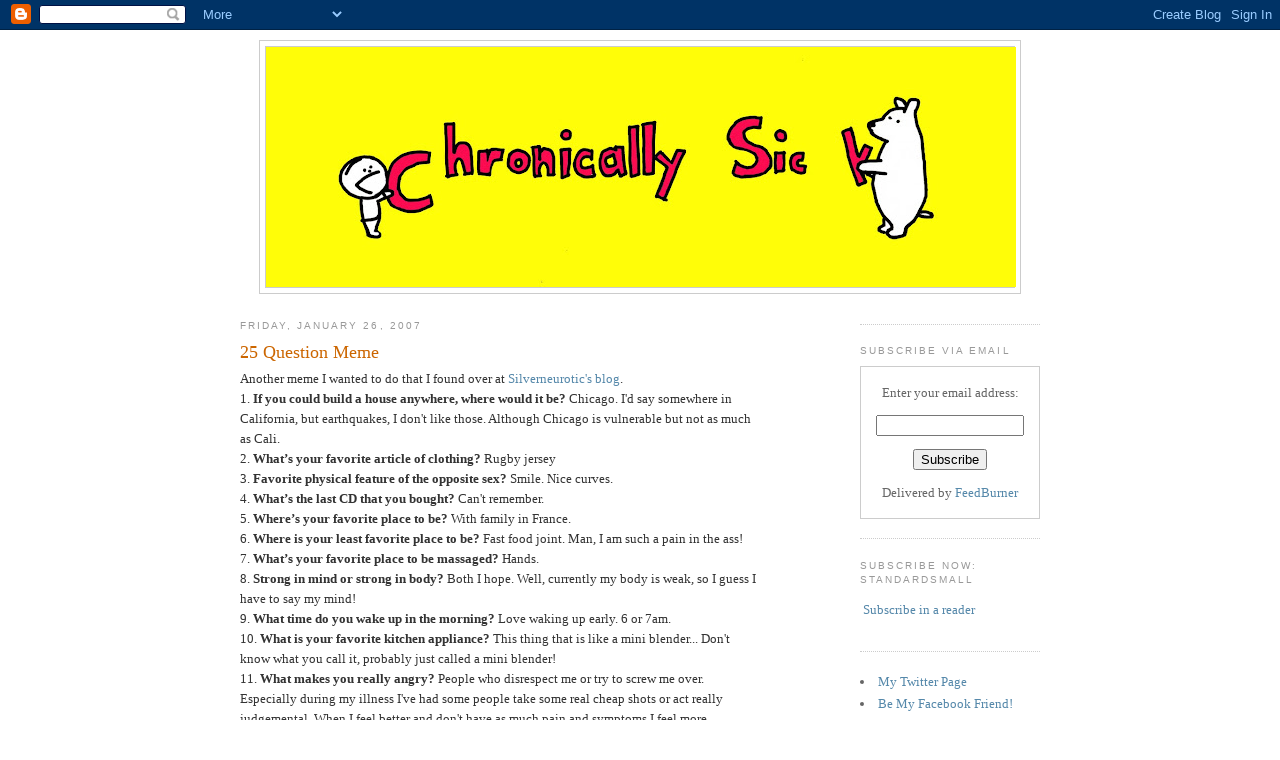

--- FILE ---
content_type: text/html; charset=UTF-8
request_url: https://chronicallysickbutstillthinking.blogspot.com/2007/01/25-question-meme.html
body_size: 15548
content:
<!DOCTYPE html>
<html dir='ltr' xmlns='http://www.w3.org/1999/xhtml' xmlns:b='http://www.google.com/2005/gml/b' xmlns:data='http://www.google.com/2005/gml/data' xmlns:expr='http://www.google.com/2005/gml/expr'>
<head>
<link href='https://www.blogger.com/static/v1/widgets/2944754296-widget_css_bundle.css' rel='stylesheet' type='text/css'/>
<meta content='text/html; charset=UTF-8' http-equiv='Content-Type'/>
<meta content='blogger' name='generator'/>
<link href='https://chronicallysickbutstillthinking.blogspot.com/favicon.ico' rel='icon' type='image/x-icon'/>
<link href='http://chronicallysickbutstillthinking.blogspot.com/2007/01/25-question-meme.html' rel='canonical'/>
<link rel="alternate" type="application/atom+xml" title="CHRONICALLY SICK, BUT STILL THINKING I THINK - Atom" href="https://chronicallysickbutstillthinking.blogspot.com/feeds/posts/default" />
<link rel="alternate" type="application/rss+xml" title="CHRONICALLY SICK, BUT STILL THINKING I THINK - RSS" href="https://chronicallysickbutstillthinking.blogspot.com/feeds/posts/default?alt=rss" />
<link rel="service.post" type="application/atom+xml" title="CHRONICALLY SICK, BUT STILL THINKING I THINK - Atom" href="https://www.blogger.com/feeds/31906869/posts/default" />

<link rel="alternate" type="application/atom+xml" title="CHRONICALLY SICK, BUT STILL THINKING I THINK - Atom" href="https://chronicallysickbutstillthinking.blogspot.com/feeds/7378693201685485969/comments/default" />
<!--Can't find substitution for tag [blog.ieCssRetrofitLinks]-->
<meta content='http://chronicallysickbutstillthinking.blogspot.com/2007/01/25-question-meme.html' property='og:url'/>
<meta content='25 Question Meme' property='og:title'/>
<meta content='Another meme I wanted to do that I found over at Silverneurotic&#39;s blog . 1. If you could build a house anywhere, where would it be?  Chicago...' property='og:description'/>
<title>CHRONICALLY SICK, BUT STILL THINKING I THINK: 25 Question Meme</title>
<style id='page-skin-1' type='text/css'><!--
/*
-----------------------------------------------
Blogger Template Style
Name:     Minima
Designer: Douglas Bowman
URL:      www.stopdesign.com
Date:     26 Feb 2004
Updated by: Blogger Team
----------------------------------------------- */
/* Variable definitions
====================
<Variable name="bgcolor" description="Page Background Color"
type="color" default="#fff">
<Variable name="textcolor" description="Text Color"
type="color" default="#333">
<Variable name="linkcolor" description="Link Color"
type="color" default="#58a">
<Variable name="pagetitlecolor" description="Blog Title Color"
type="color" default="#666">
<Variable name="descriptioncolor" description="Blog Description Color"
type="color" default="#999">
<Variable name="titlecolor" description="Post Title Color"
type="color" default="#c60">
<Variable name="bordercolor" description="Border Color"
type="color" default="#ccc">
<Variable name="sidebarcolor" description="Sidebar Title Color"
type="color" default="#999">
<Variable name="sidebartextcolor" description="Sidebar Text Color"
type="color" default="#666">
<Variable name="visitedlinkcolor" description="Visited Link Color"
type="color" default="#999">
<Variable name="bodyfont" description="Text Font"
type="font" default="normal normal 100% Georgia, Serif">
<Variable name="headerfont" description="Sidebar Title Font"
type="font"
default="normal normal 78% 'Trebuchet MS',Trebuchet,Arial,Verdana,Sans-serif">
<Variable name="pagetitlefont" description="Blog Title Font"
type="font"
default="normal normal 200% Georgia, Serif">
<Variable name="descriptionfont" description="Blog Description Font"
type="font"
default="normal normal 78% 'Trebuchet MS', Trebuchet, Arial, Verdana, Sans-serif">
<Variable name="postfooterfont" description="Post Footer Font"
type="font"
default="normal normal 78% 'Trebuchet MS', Trebuchet, Arial, Verdana, Sans-serif">
<Variable name="startSide" description="Side where text starts in blog language"
type="automatic" default="left">
<Variable name="endSide" description="Side where text ends in blog language"
type="automatic" default="right">
*/
/* Use this with templates/template-twocol.html */
body {
background:#ffffff;
margin:0;
color:#333333;
font:x-small Georgia Serif;
font-size/* */:/**/small;
font-size: /**/small;
text-align: center;
}
a:link {
color:#5588aa;
text-decoration:none;
}
a:visited {
color:#999999;
text-decoration:none;
}
a:hover {
color:#cc6600;
text-decoration:underline;
}
a img {
border-width:0;
}
/* Header
-----------------------------------------------
*/
#header-wrapper {
width:760px;
margin:0 auto 10px;
border:1px solid #cccccc;
}
#header-inner {
background-position: center;
margin-left: auto;
margin-right: auto;
}
#header {
margin: 5px;
border: 1px solid #cccccc;
text-align: center;
color:#666666;
}
#header h1 {
margin:5px 5px 0;
padding:15px 20px .25em;
line-height:1.2em;
text-transform:uppercase;
letter-spacing:.2em;
font: normal normal 200% Georgia, Serif;
}
#header a {
color:#666666;
text-decoration:none;
}
#header a:hover {
color:#666666;
}
#header .description {
margin:0 5px 5px;
padding:0 20px 15px;
max-width:700px;
text-transform:uppercase;
letter-spacing:.2em;
line-height: 1.4em;
font: normal normal 78% 'Trebuchet MS', Trebuchet, Arial, Verdana, Sans-serif;
color: #999999;
}
#header img {
margin-left: auto;
margin-right: auto;
}
/* Outer-Wrapper
----------------------------------------------- */
#outer-wrapper {
width: 800px;
margin:0 auto;
padding:10px;
text-align:left;
font: normal normal 100% Georgia, Serif;
}
#main-wrapper {
width: 520px;
float: left;
word-wrap: break-word; /* fix for long text breaking sidebar float in IE */
overflow: hidden;     /* fix for long non-text content breaking IE sidebar float */
}
#sidebar-wrapper {
width: 180px;
float: right;
word-wrap: break-word; /* fix for long text breaking sidebar float in IE */
overflow: hidden;      /* fix for long non-text content breaking IE sidebar float */
}
/* Headings
----------------------------------------------- */
h2 {
margin:1.5em 0 .75em;
font:normal normal 78% 'Trebuchet MS',Trebuchet,Arial,Verdana,Sans-serif;
line-height: 1.4em;
text-transform:uppercase;
letter-spacing:.2em;
color:#999999;
}
/* Posts
-----------------------------------------------
*/
h2.date-header {
margin:1.5em 0 .5em;
}
.post {
margin:.5em 0 1.5em;
border-bottom:1px dotted #cccccc;
padding-bottom:1.5em;
}
.post h3 {
margin:.25em 0 0;
padding:0 0 4px;
font-size:140%;
font-weight:normal;
line-height:1.4em;
color:#cc6600;
}
.post h3 a, .post h3 a:visited, .post h3 strong {
display:block;
text-decoration:none;
color:#cc6600;
font-weight:normal;
}
.post h3 strong, .post h3 a:hover {
color:#333333;
}
.post-body {
margin:0 0 .75em;
line-height:1.6em;
}
.post-body blockquote {
line-height:1.3em;
}
.post-footer {
margin: .75em 0;
color:#999999;
text-transform:uppercase;
letter-spacing:.1em;
font: normal normal 78% 'Trebuchet MS', Trebuchet, Arial, Verdana, Sans-serif;
line-height: 1.4em;
}
.comment-link {
margin-left:.6em;
}
.post img {
padding:4px;
border:1px solid #cccccc;
}
.post blockquote {
margin:1em 20px;
}
.post blockquote p {
margin:.75em 0;
}
/* Comments
----------------------------------------------- */
#comments h4 {
margin:1em 0;
font-weight: bold;
line-height: 1.4em;
text-transform:uppercase;
letter-spacing:.2em;
color: #999999;
}
#comments-block {
margin:1em 0 1.5em;
line-height:1.6em;
}
#comments-block .comment-author {
margin:.5em 0;
}
#comments-block .comment-body {
margin:.25em 0 0;
}
#comments-block .comment-footer {
margin:-.25em 0 2em;
line-height: 1.4em;
text-transform:uppercase;
letter-spacing:.1em;
}
#comments-block .comment-body p {
margin:0 0 .75em;
}
.deleted-comment {
font-style:italic;
color:gray;
}
#blog-pager-newer-link {
float: left;
}
#blog-pager-older-link {
float: right;
}
#blog-pager {
text-align: center;
}
.feed-links {
clear: both;
line-height: 2.5em;
}
/* Sidebar Content
----------------------------------------------- */
.sidebar {
color: #666666;
line-height: 1.5em;
}
.sidebar ul {
list-style:none;
margin:0 0 0;
padding:0 0 0;
}
.sidebar li {
margin:0;
padding-top:0;
padding-right:0;
padding-bottom:.25em;
padding-left:15px;
text-indent:-15px;
line-height:1.5em;
}
.sidebar .widget, .main .widget {
border-bottom:1px dotted #cccccc;
margin:0 0 1.5em;
padding:0 0 1.5em;
}
.main .Blog {
border-bottom-width: 0;
}
/* Profile
----------------------------------------------- */
.profile-img {
float: left;
margin-top: 0;
margin-right: 5px;
margin-bottom: 5px;
margin-left: 0;
padding: 4px;
border: 1px solid #cccccc;
}
.profile-data {
margin:0;
text-transform:uppercase;
letter-spacing:.1em;
font: normal normal 78% 'Trebuchet MS', Trebuchet, Arial, Verdana, Sans-serif;
color: #999999;
font-weight: bold;
line-height: 1.6em;
}
.profile-datablock {
margin:.5em 0 .5em;
}
.profile-textblock {
margin: 0.5em 0;
line-height: 1.6em;
}
.profile-link {
font: normal normal 78% 'Trebuchet MS', Trebuchet, Arial, Verdana, Sans-serif;
text-transform: uppercase;
letter-spacing: .1em;
}
/* Footer
----------------------------------------------- */
#footer {
width:660px;
clear:both;
margin:0 auto;
padding-top:15px;
line-height: 1.6em;
text-transform:uppercase;
letter-spacing:.1em;
text-align: center;
}

--></style>
<link href='https://www.blogger.com/dyn-css/authorization.css?targetBlogID=31906869&amp;zx=c35d5c6c-e4e0-43ed-99ac-a999ab38c484' media='none' onload='if(media!=&#39;all&#39;)media=&#39;all&#39;' rel='stylesheet'/><noscript><link href='https://www.blogger.com/dyn-css/authorization.css?targetBlogID=31906869&amp;zx=c35d5c6c-e4e0-43ed-99ac-a999ab38c484' rel='stylesheet'/></noscript>
<meta name='google-adsense-platform-account' content='ca-host-pub-1556223355139109'/>
<meta name='google-adsense-platform-domain' content='blogspot.com'/>

</head>
<body>
<div class='navbar section' id='navbar'><div class='widget Navbar' data-version='1' id='Navbar1'><script type="text/javascript">
    function setAttributeOnload(object, attribute, val) {
      if(window.addEventListener) {
        window.addEventListener('load',
          function(){ object[attribute] = val; }, false);
      } else {
        window.attachEvent('onload', function(){ object[attribute] = val; });
      }
    }
  </script>
<div id="navbar-iframe-container"></div>
<script type="text/javascript" src="https://apis.google.com/js/platform.js"></script>
<script type="text/javascript">
      gapi.load("gapi.iframes:gapi.iframes.style.bubble", function() {
        if (gapi.iframes && gapi.iframes.getContext) {
          gapi.iframes.getContext().openChild({
              url: 'https://www.blogger.com/navbar/31906869?po\x3d7378693201685485969\x26origin\x3dhttps://chronicallysickbutstillthinking.blogspot.com',
              where: document.getElementById("navbar-iframe-container"),
              id: "navbar-iframe"
          });
        }
      });
    </script><script type="text/javascript">
(function() {
var script = document.createElement('script');
script.type = 'text/javascript';
script.src = '//pagead2.googlesyndication.com/pagead/js/google_top_exp.js';
var head = document.getElementsByTagName('head')[0];
if (head) {
head.appendChild(script);
}})();
</script>
</div></div>
<div id='outer-wrapper'><div id='wrap2'>
<!-- skip links for text browsers -->
<span id='skiplinks' style='display:none;'>
<a href='#main'>skip to main </a> |
      <a href='#sidebar'>skip to sidebar</a>
</span>
<div id='header-wrapper'>
<div class='header section' id='header'><div class='widget Header' data-version='1' id='Header1'>
<div id='header-inner'>
<a href='https://chronicallysickbutstillthinking.blogspot.com/' style='display: block'>
<img alt='CHRONICALLY SICK, BUT STILL THINKING I THINK' height='240px; ' id='Header1_headerimg' src='https://blogger.googleusercontent.com/img/b/R29vZ2xl/AVvXsEiL-8mYmui0v_BKrHA7WzhQTmP3rTI5wOeNJq_p_rpIBYDtqfio8kBB9Q71MCO1v4REbeHDcOF6jNt0fuGDsvb1moH6ph9bql2eoD4ClPyqvtV2en-gmXVl1CJjpl507rE7PrknBw/s750/chronically3.jpg' style='display: block' width='750px; '/>
</a>
</div>
</div></div>
</div>
<div id='content-wrapper'>
<div id='crosscol-wrapper' style='text-align:center'>
<div class='crosscol no-items section' id='crosscol'></div>
</div>
<div id='main-wrapper'>
<div class='main section' id='main'><div class='widget Blog' data-version='1' id='Blog1'>
<div class='blog-posts hfeed'>

          <div class="date-outer">
        
<h2 class='date-header'><span>Friday, January 26, 2007</span></h2>

          <div class="date-posts">
        
<div class='post-outer'>
<div class='post hentry uncustomized-post-template' itemprop='blogPost' itemscope='itemscope' itemtype='http://schema.org/BlogPosting'>
<meta content='31906869' itemprop='blogId'/>
<meta content='7378693201685485969' itemprop='postId'/>
<a name='7378693201685485969'></a>
<h3 class='post-title entry-title' itemprop='name'>
25 Question Meme
</h3>
<div class='post-header'>
<div class='post-header-line-1'></div>
</div>
<div class='post-body entry-content' id='post-body-7378693201685485969' itemprop='description articleBody'>
Another meme I wanted to do that I found over at <a href="http://silverneurotic.wordpress.com/">Silverneurotic's blog</a>.<br />1. <strong>If you could build a house anywhere, where would it be?</strong> Chicago. I'd say somewhere in California, but earthquakes, I don't like those. Although Chicago is vulnerable but not as much as Cali.<br />2. <strong>What&#8217;s your favorite article of clothing?</strong> Rugby jersey<br />3. <strong>Favorite physical feature of the opposite sex?</strong> Smile. Nice curves.<br />4. <strong>What&#8217;s the last CD that you bought?</strong> Can't remember.<em></em><br />5. <strong>Where&#8217;s your favorite place to be?</strong> With family in France.<br />6. <strong>Where is your least favorite place to be?</strong> Fast food joint. Man, I am such a pain in the ass!<br />7. <strong>What&#8217;s your favorite place to be massaged?</strong> Hands.<br />8. <strong>Strong in mind or strong in body? </strong>Both I hope. Well, currently my body is weak, so I guess I have to say my mind!<br />9. <strong>What time do you wake up in the morning? </strong>Love waking up early. 6 or 7am.<br />10. <strong>What is your favorite kitchen appliance?</strong> This thing that is like a mini blender... Don't know what you call it, probably just called a mini blender!<br />11. <strong>What makes you really angry? <strong style="font-weight: normal;">People who disrespect me or try to screw me over. Especially during my illness I've had some people take some real cheap shots or act really judgemental. When I feel better and don't have as much pain and symptoms I feel more forgiving, these people don't truly mean harm. But when I'm in pain I think about them and what they've said for motivation to get through this bs illness. I try not to rely on anger though, it's a draining emotion that is ultimately very empty.</strong></strong><br />12. <strong>If you could play any instrument, what would it be?</strong> Tabla, I like the harmonica too. But you know, if you want real glory and all the ladies, you gotta be the lead guitarist.<br />13. <strong>Favorite colour?</strong> Pink and Black<br />14. <strong>Which do you prefer&#8230;sports car or SUV?</strong> Sport car... but, I don't particularly like these choices!<br />15. <strong>Do you believe in an afterlife?</strong> Ask me on my death bed. I'm not close enough to death to fully believe in it yet, but I think there's a good chance that I will. Kinda like <a href="http://en.wikipedia.org/wiki/Pascal%27s_Wager">Pascal's wager.</a><br />16. <strong>Favorite children&#8217;s book?</strong> The ultimate classic: "How To Be Murderously Great Through the Use of Guns, Rocket Launchers, Knives, and a Couple of Pit Bulls!"<br />17. <strong>What is your favorite season?</strong> Spring<br />18. <strong>Your least favorite household chore?</strong> Hate doing laundry.<br />19. <strong>If you could have one super power, what would it be?</strong> Someone wrote a good answer for this, but I can't remember it. This means I have to rely on myself, and I usually panic when that's the case! Oh boy, how bout something unoriginal like superhuman strength. It's gotta be fun. And I promise to only use it for evil. Ah! I mean for good. I'm sick and tired of my stupid subconscious, it's always finding ways to expose my secret evilness.<br />20. <strong>If you have a tattoo, what is it?</strong> Colorful dragons snaking up from the middle of my back, then curling around my shoulders with the heads of the fire-breathing dragons located at my chest. I designed it myself. That's a lie. I do have many ideas for tattoos, but I don't really want a tattoo. I don't mind them so much, and I'm more apt to appreciate a tattoo if it has been designed by the person who wears it.<br />21. <strong>Can you juggle?</strong> No, I remember my PE class years ago when we had to learn juggling. I was pissed and didn't try. PE isn't about preparing you to join the circus, PE is about tough mental and physical challenges in real sports. Like dodgeball and square dancing.<br />22. <strong>The one person from your past that you wish you could go back and talk to?</strong> Big Bird or the Snuffleupagous. Or Tony the Tiger. That guy is great.<br />23. <strong>What&#8217;s your favorite day?</strong> Thursday or Friday.<br />24. <strong>What&#8217;s in the trunk of your car?</strong> Nothing important. Well, nothing that the cops need to know about... I <span style="font-style: italic;">definitely </span>don't have dead bodies in the back of my car. I'm not THAT dumb! I put those in my sister's car, you know, she takes the fall if anything happens. I'm a good brother like that.<br />25. <strong>Which do you prefer, sushi or hamburger?</strong> Sushi. I do like hamburgers, but I'm sort of a healthaholic. Jeez, ironic I got so sick since I'm usually such a healthy person, but maybe it would've been worse had I not been so healthy.
<div style='clear: both;'></div>
</div>
<div class='post-footer'>
<div class='post-footer-line post-footer-line-1'>
<span class='post-author vcard'>
Posted by
<span class='fn' itemprop='author' itemscope='itemscope' itemtype='http://schema.org/Person'>
<meta content='https://www.blogger.com/profile/06384643621878633512' itemprop='url'/>
<a class='g-profile' href='https://www.blogger.com/profile/06384643621878633512' rel='author' title='author profile'>
<span itemprop='name'>Sebastien Millon</span>
</a>
</span>
</span>
<span class='post-timestamp'>
at
<meta content='http://chronicallysickbutstillthinking.blogspot.com/2007/01/25-question-meme.html' itemprop='url'/>
<a class='timestamp-link' href='https://chronicallysickbutstillthinking.blogspot.com/2007/01/25-question-meme.html' rel='bookmark' title='permanent link'><abbr class='published' itemprop='datePublished' title='2007-01-26T09:04:00-08:00'>9:04 AM</abbr></a>
</span>
<span class='post-comment-link'>
</span>
<span class='post-icons'>
<span class='item-action'>
<a href='https://www.blogger.com/email-post/31906869/7378693201685485969' title='Email Post'>
<img alt='' class='icon-action' height='13' src='https://resources.blogblog.com/img/icon18_email.gif' width='18'/>
</a>
</span>
<span class='item-control blog-admin pid-974690547'>
<a href='https://www.blogger.com/post-edit.g?blogID=31906869&postID=7378693201685485969&from=pencil' title='Edit Post'>
<img alt='' class='icon-action' height='18' src='https://resources.blogblog.com/img/icon18_edit_allbkg.gif' width='18'/>
</a>
</span>
</span>
<div class='post-share-buttons goog-inline-block'>
<a class='goog-inline-block share-button sb-email' href='https://www.blogger.com/share-post.g?blogID=31906869&postID=7378693201685485969&target=email' target='_blank' title='Email This'><span class='share-button-link-text'>Email This</span></a><a class='goog-inline-block share-button sb-blog' href='https://www.blogger.com/share-post.g?blogID=31906869&postID=7378693201685485969&target=blog' onclick='window.open(this.href, "_blank", "height=270,width=475"); return false;' target='_blank' title='BlogThis!'><span class='share-button-link-text'>BlogThis!</span></a><a class='goog-inline-block share-button sb-twitter' href='https://www.blogger.com/share-post.g?blogID=31906869&postID=7378693201685485969&target=twitter' target='_blank' title='Share to X'><span class='share-button-link-text'>Share to X</span></a><a class='goog-inline-block share-button sb-facebook' href='https://www.blogger.com/share-post.g?blogID=31906869&postID=7378693201685485969&target=facebook' onclick='window.open(this.href, "_blank", "height=430,width=640"); return false;' target='_blank' title='Share to Facebook'><span class='share-button-link-text'>Share to Facebook</span></a><a class='goog-inline-block share-button sb-pinterest' href='https://www.blogger.com/share-post.g?blogID=31906869&postID=7378693201685485969&target=pinterest' target='_blank' title='Share to Pinterest'><span class='share-button-link-text'>Share to Pinterest</span></a>
</div>
</div>
<div class='post-footer-line post-footer-line-2'>
<span class='post-labels'>
Labels:
<a href='https://chronicallysickbutstillthinking.blogspot.com/search/label/meme' rel='tag'>meme</a>
</span>
</div>
<div class='post-footer-line post-footer-line-3'>
<span class='post-location'>
</span>
</div>
</div>
</div>
<div class='comments' id='comments'>
<a name='comments'></a>
<h4>9 comments:</h4>
<div id='Blog1_comments-block-wrapper'>
<dl class='avatar-comment-indent' id='comments-block'>
<dt class='comment-author ' id='c8367717656383998377'>
<a name='c8367717656383998377'></a>
<div class="avatar-image-container vcard"><span dir="ltr"><a href="https://www.blogger.com/profile/10890618644042885035" target="" rel="nofollow" onclick="" class="avatar-hovercard" id="av-8367717656383998377-10890618644042885035"><img src="https://resources.blogblog.com/img/blank.gif" width="35" height="35" class="delayLoad" style="display: none;" longdesc="//2.bp.blogspot.com/_BwCnaK2YyRg/SarsYur345I/AAAAAAAABT4/2SsIohWpLzY/S45-s35/407023197_519d0baa65_m.jpg" alt="" title="fringes">

<noscript><img src="//2.bp.blogspot.com/_BwCnaK2YyRg/SarsYur345I/AAAAAAAABT4/2SsIohWpLzY/S45-s35/407023197_519d0baa65_m.jpg" width="35" height="35" class="photo" alt=""></noscript></a></span></div>
<a href='https://www.blogger.com/profile/10890618644042885035' rel='nofollow'>fringes</a>
said...
</dt>
<dd class='comment-body' id='Blog1_cmt-8367717656383998377'>
<p>
I love your answer to #5. I'd also like to be with your family in France. Can you please tell them my flight arrives tomorrow at 7pm? Thanks.
</p>
</dd>
<dd class='comment-footer'>
<span class='comment-timestamp'>
<a href='https://chronicallysickbutstillthinking.blogspot.com/2007/01/25-question-meme.html?showComment=1169842440000#c8367717656383998377' title='comment permalink'>
12:14 PM
</a>
<span class='item-control blog-admin pid-197535105'>
<a class='comment-delete' href='https://www.blogger.com/comment/delete/31906869/8367717656383998377' title='Delete Comment'>
<img src='https://resources.blogblog.com/img/icon_delete13.gif'/>
</a>
</span>
</span>
</dd>
<dt class='comment-author ' id='c9082146901945003314'>
<a name='c9082146901945003314'></a>
<div class="avatar-image-container avatar-stock"><span dir="ltr"><a href="https://www.blogger.com/profile/14679839426291667211" target="" rel="nofollow" onclick="" class="avatar-hovercard" id="av-9082146901945003314-14679839426291667211"><img src="//www.blogger.com/img/blogger_logo_round_35.png" width="35" height="35" alt="" title="M">

</a></span></div>
<a href='https://www.blogger.com/profile/14679839426291667211' rel='nofollow'>M</a>
said...
</dt>
<dd class='comment-body' id='Blog1_cmt-9082146901945003314'>
<p>
I did a search for "How To Be Murderously Great Through the Use of Guns, Rocket Launchers, Knives, and a Couple of Pit Bulls" and came out empty. You lied Sebastien, damn yaaaaaaa!!.....
</p>
</dd>
<dd class='comment-footer'>
<span class='comment-timestamp'>
<a href='https://chronicallysickbutstillthinking.blogspot.com/2007/01/25-question-meme.html?showComment=1169878080000#c9082146901945003314' title='comment permalink'>
10:08 PM
</a>
<span class='item-control blog-admin pid-742488586'>
<a class='comment-delete' href='https://www.blogger.com/comment/delete/31906869/9082146901945003314' title='Delete Comment'>
<img src='https://resources.blogblog.com/img/icon_delete13.gif'/>
</a>
</span>
</span>
</dd>
<dt class='comment-author ' id='c6059848289911391013'>
<a name='c6059848289911391013'></a>
<div class="avatar-image-container vcard"><span dir="ltr"><a href="https://www.blogger.com/profile/09875511247524731958" target="" rel="nofollow" onclick="" class="avatar-hovercard" id="av-6059848289911391013-09875511247524731958"><img src="https://resources.blogblog.com/img/blank.gif" width="35" height="35" class="delayLoad" style="display: none;" longdesc="//blogger.googleusercontent.com/img/b/R29vZ2xl/AVvXsEhOapS8cgRywzCPIfjQLaDdVLPS57NudE1SuOPHM6_AuQm9WkaEWMHwJJvIyZD6mSCLRYAF9ECU5lkCOQ1o9RIs-ZM9PgCRR8uYRrMElg4gXMjrVo6jVK2t7OxQQ56EGg/s45-c/cage.jpg" alt="" title="Cassandra">

<noscript><img src="//blogger.googleusercontent.com/img/b/R29vZ2xl/AVvXsEhOapS8cgRywzCPIfjQLaDdVLPS57NudE1SuOPHM6_AuQm9WkaEWMHwJJvIyZD6mSCLRYAF9ECU5lkCOQ1o9RIs-ZM9PgCRR8uYRrMElg4gXMjrVo6jVK2t7OxQQ56EGg/s45-c/cage.jpg" width="35" height="35" class="photo" alt=""></noscript></a></span></div>
<a href='https://www.blogger.com/profile/09875511247524731958' rel='nofollow'>Cassandra</a>
said...
</dt>
<dd class='comment-body' id='Blog1_cmt-6059848289911391013'>
<p>
I totally forgot about square dancing in PE!!! Blah. Give me dodgeball any day. That was way more fun than square dancing!<br />I think you should write that children's book and decorate it in pink and black.
</p>
</dd>
<dd class='comment-footer'>
<span class='comment-timestamp'>
<a href='https://chronicallysickbutstillthinking.blogspot.com/2007/01/25-question-meme.html?showComment=1170012480000#c6059848289911391013' title='comment permalink'>
11:28 AM
</a>
<span class='item-control blog-admin pid-454785618'>
<a class='comment-delete' href='https://www.blogger.com/comment/delete/31906869/6059848289911391013' title='Delete Comment'>
<img src='https://resources.blogblog.com/img/icon_delete13.gif'/>
</a>
</span>
</span>
</dd>
<dt class='comment-author blog-author' id='c6173069489003354850'>
<a name='c6173069489003354850'></a>
<div class="avatar-image-container vcard"><span dir="ltr"><a href="https://www.blogger.com/profile/06384643621878633512" target="" rel="nofollow" onclick="" class="avatar-hovercard" id="av-6173069489003354850-06384643621878633512"><img src="https://resources.blogblog.com/img/blank.gif" width="35" height="35" class="delayLoad" style="display: none;" longdesc="//3.bp.blogspot.com/_fvezz_fCD1A/SeLVmIyKDZI/AAAAAAAAACg/0uYzN7EVSqc/S45-s35/IMG_1181%2Bcopy.jpg" alt="" title="Sebastien Millon">

<noscript><img src="//3.bp.blogspot.com/_fvezz_fCD1A/SeLVmIyKDZI/AAAAAAAAACg/0uYzN7EVSqc/S45-s35/IMG_1181%2Bcopy.jpg" width="35" height="35" class="photo" alt=""></noscript></a></span></div>
<a href='https://www.blogger.com/profile/06384643621878633512' rel='nofollow'>Sebastien Millon</a>
said...
</dt>
<dd class='comment-body' id='Blog1_cmt-6173069489003354850'>
<p>
Fringes: Haha, will do!!!!<br /><br />Mariana: No, no, it really exists! At least in my head it does...<br /><br />Babs: Yeah, dodgeball is way better. The violence and ferocity of that sport, how can you not dig it! Great idea on the book, you should write it, and I'll try and come up with drawings!
</p>
</dd>
<dd class='comment-footer'>
<span class='comment-timestamp'>
<a href='https://chronicallysickbutstillthinking.blogspot.com/2007/01/25-question-meme.html?showComment=1170026640000#c6173069489003354850' title='comment permalink'>
3:24 PM
</a>
<span class='item-control blog-admin pid-974690547'>
<a class='comment-delete' href='https://www.blogger.com/comment/delete/31906869/6173069489003354850' title='Delete Comment'>
<img src='https://resources.blogblog.com/img/icon_delete13.gif'/>
</a>
</span>
</span>
</dd>
<dt class='comment-author ' id='c2886073008664463588'>
<a name='c2886073008664463588'></a>
<div class="avatar-image-container avatar-stock"><span dir="ltr"><img src="//resources.blogblog.com/img/blank.gif" width="35" height="35" alt="" title="Anonymous">

</span></div>
Anonymous
said...
</dt>
<dd class='comment-body' id='Blog1_cmt-2886073008664463588'>
<p>
hahaha. I remember square dancing in PE, way back in elementary school. And I wonder whatever happened to Tony the Tiger?
</p>
</dd>
<dd class='comment-footer'>
<span class='comment-timestamp'>
<a href='https://chronicallysickbutstillthinking.blogspot.com/2007/01/25-question-meme.html?showComment=1170030060000#c2886073008664463588' title='comment permalink'>
4:21 PM
</a>
<span class='item-control blog-admin pid-2093308721'>
<a class='comment-delete' href='https://www.blogger.com/comment/delete/31906869/2886073008664463588' title='Delete Comment'>
<img src='https://resources.blogblog.com/img/icon_delete13.gif'/>
</a>
</span>
</span>
</dd>
<dt class='comment-author ' id='c4049953903441197187'>
<a name='c4049953903441197187'></a>
<div class="avatar-image-container avatar-stock"><span dir="ltr"><img src="//resources.blogblog.com/img/blank.gif" width="35" height="35" alt="" title="Anonymous">

</span></div>
Anonymous
said...
</dt>
<dd class='comment-body' id='Blog1_cmt-4049953903441197187'>
<p>
I read that book to my daughter every night. "Sweet Dreams sweetie, don't let the MIGS bite."
</p>
</dd>
<dd class='comment-footer'>
<span class='comment-timestamp'>
<a href='https://chronicallysickbutstillthinking.blogspot.com/2007/01/25-question-meme.html?showComment=1170094320000#c4049953903441197187' title='comment permalink'>
10:12 AM
</a>
<span class='item-control blog-admin pid-2101940220'>
<a class='comment-delete' href='https://www.blogger.com/comment/delete/31906869/4049953903441197187' title='Delete Comment'>
<img src='https://resources.blogblog.com/img/icon_delete13.gif'/>
</a>
</span>
</span>
</dd>
<dt class='comment-author blog-author' id='c2010440879590033466'>
<a name='c2010440879590033466'></a>
<div class="avatar-image-container vcard"><span dir="ltr"><a href="https://www.blogger.com/profile/06384643621878633512" target="" rel="nofollow" onclick="" class="avatar-hovercard" id="av-2010440879590033466-06384643621878633512"><img src="https://resources.blogblog.com/img/blank.gif" width="35" height="35" class="delayLoad" style="display: none;" longdesc="//3.bp.blogspot.com/_fvezz_fCD1A/SeLVmIyKDZI/AAAAAAAAACg/0uYzN7EVSqc/S45-s35/IMG_1181%2Bcopy.jpg" alt="" title="Sebastien Millon">

<noscript><img src="//3.bp.blogspot.com/_fvezz_fCD1A/SeLVmIyKDZI/AAAAAAAAACg/0uYzN7EVSqc/S45-s35/IMG_1181%2Bcopy.jpg" width="35" height="35" class="photo" alt=""></noscript></a></span></div>
<a href='https://www.blogger.com/profile/06384643621878633512' rel='nofollow'>Sebastien Millon</a>
said...
</dt>
<dd class='comment-body' id='Blog1_cmt-2010440879590033466'>
<p>
Frenchy: I think Tony the Tiger is still around, but you have to watch the right channels!<br /><br />Omni: Hahaha, I laughed so hard when I read your comment Omni, hehe, great one!
</p>
</dd>
<dd class='comment-footer'>
<span class='comment-timestamp'>
<a href='https://chronicallysickbutstillthinking.blogspot.com/2007/01/25-question-meme.html?showComment=1170180540000#c2010440879590033466' title='comment permalink'>
10:09 AM
</a>
<span class='item-control blog-admin pid-974690547'>
<a class='comment-delete' href='https://www.blogger.com/comment/delete/31906869/2010440879590033466' title='Delete Comment'>
<img src='https://resources.blogblog.com/img/icon_delete13.gif'/>
</a>
</span>
</span>
</dd>
<dt class='comment-author ' id='c4159626208649656286'>
<a name='c4159626208649656286'></a>
<div class="avatar-image-container avatar-stock"><span dir="ltr"><img src="//resources.blogblog.com/img/blank.gif" width="35" height="35" alt="" title="Anonymous">

</span></div>
Anonymous
said...
</dt>
<dd class='comment-body' id='Blog1_cmt-4159626208649656286'>
<p>
Hey hey hey hey hey......wait a minute!   It's obvious you didnt even try the juggling.  I'm a juggler, and I can tell you learning was one of the most mentally 'tough' things I've ever been through.  ^_^  Worth it though.  My Juggling stats: 3balls, 3 clubs, 3b MM, 4b columns, 5b multiplex, misc other.<br />(great meme btw)
</p>
</dd>
<dd class='comment-footer'>
<span class='comment-timestamp'>
<a href='https://chronicallysickbutstillthinking.blogspot.com/2007/01/25-question-meme.html?showComment=1170222900000#c4159626208649656286' title='comment permalink'>
9:55 PM
</a>
<span class='item-control blog-admin pid-2093308721'>
<a class='comment-delete' href='https://www.blogger.com/comment/delete/31906869/4159626208649656286' title='Delete Comment'>
<img src='https://resources.blogblog.com/img/icon_delete13.gif'/>
</a>
</span>
</span>
</dd>
<dt class='comment-author blog-author' id='c3537177029090995722'>
<a name='c3537177029090995722'></a>
<div class="avatar-image-container vcard"><span dir="ltr"><a href="https://www.blogger.com/profile/06384643621878633512" target="" rel="nofollow" onclick="" class="avatar-hovercard" id="av-3537177029090995722-06384643621878633512"><img src="https://resources.blogblog.com/img/blank.gif" width="35" height="35" class="delayLoad" style="display: none;" longdesc="//3.bp.blogspot.com/_fvezz_fCD1A/SeLVmIyKDZI/AAAAAAAAACg/0uYzN7EVSqc/S45-s35/IMG_1181%2Bcopy.jpg" alt="" title="Sebastien Millon">

<noscript><img src="//3.bp.blogspot.com/_fvezz_fCD1A/SeLVmIyKDZI/AAAAAAAAACg/0uYzN7EVSqc/S45-s35/IMG_1181%2Bcopy.jpg" width="35" height="35" class="photo" alt=""></noscript></a></span></div>
<a href='https://www.blogger.com/profile/06384643621878633512' rel='nofollow'>Sebastien Millon</a>
said...
</dt>
<dd class='comment-body' id='Blog1_cmt-3537177029090995722'>
<p>
Hey thanks Andrew! Oh man, I'm sorry, I feel bad now. That's awesome that you juggle! I believe you when you say it's difficult, must take a lot of discipline and coordination and focus. <br /><br />The honest truth is I tried but I was no good. I didn't have the balls to admit I was no good at juggling so instead I took a cheap shot to make myself feel better.
</p>
</dd>
<dd class='comment-footer'>
<span class='comment-timestamp'>
<a href='https://chronicallysickbutstillthinking.blogspot.com/2007/01/25-question-meme.html?showComment=1170224220000#c3537177029090995722' title='comment permalink'>
10:17 PM
</a>
<span class='item-control blog-admin pid-974690547'>
<a class='comment-delete' href='https://www.blogger.com/comment/delete/31906869/3537177029090995722' title='Delete Comment'>
<img src='https://resources.blogblog.com/img/icon_delete13.gif'/>
</a>
</span>
</span>
</dd>
</dl>
</div>
<p class='comment-footer'>
<a href='https://www.blogger.com/comment/fullpage/post/31906869/7378693201685485969' onclick='javascript:window.open(this.href, "bloggerPopup", "toolbar=0,location=0,statusbar=1,menubar=0,scrollbars=yes,width=640,height=500"); return false;'>Post a Comment</a>
</p>
</div>
</div>

        </div></div>
      
</div>
<div class='blog-pager' id='blog-pager'>
<span id='blog-pager-newer-link'>
<a class='blog-pager-newer-link' href='https://chronicallysickbutstillthinking.blogspot.com/2007/01/friday-music-fun-and-clip-from.html' id='Blog1_blog-pager-newer-link' title='Newer Post'>Newer Post</a>
</span>
<span id='blog-pager-older-link'>
<a class='blog-pager-older-link' href='https://chronicallysickbutstillthinking.blogspot.com/2007/01/health-update-plus-some-quick-thoughts.html' id='Blog1_blog-pager-older-link' title='Older Post'>Older Post</a>
</span>
<a class='home-link' href='https://chronicallysickbutstillthinking.blogspot.com/'>Home</a>
</div>
<div class='clear'></div>
<div class='post-feeds'>
<div class='feed-links'>
Subscribe to:
<a class='feed-link' href='https://chronicallysickbutstillthinking.blogspot.com/feeds/7378693201685485969/comments/default' target='_blank' type='application/atom+xml'>Post Comments (Atom)</a>
</div>
</div>
</div></div>
</div>
<div id='sidebar-wrapper'>
<div class='sidebar section' id='sidebar'><div class='widget HTML' data-version='1' id='HTML6'>
<div class='widget-content'>
<script language="javascript" src="//blogtextlinks.blogexplosion.com/script.php?id=82645&amp;align=bottomright"></script>
</div>
<div class='clear'></div>
</div><div class='widget HTML' data-version='1' id='HTML2'>
<h2 class='title'>Subscribe via email</h2>
<div class='widget-content'>
<form action="http://feedburner.google.com/fb/a/mailverify" style="border:1px solid #ccc;padding:3px;text-align:center;" target="popupwindow" method="post" onsubmit="window.open('http://feedburner.google.com/fb/a/mailverify?uri=ChronicallySickButStillThinkingIThink', 'popupwindow', 'scrollbars=yes,width=550,height=520');return true"><p>Enter your email address:</p><p><input style="width:140px" name="email" type="text"/></p><input value="ChronicallySickButStillThinkingIThink" name="uri" type="hidden"/><input value="en_US" name="loc" type="hidden"/><input value="Subscribe" type="submit"/><p>Delivered by <a href="http://feedburner.google.com" target="_blank">FeedBurner</a></p></form>
</div>
<div class='clear'></div>
</div><div class='widget HTML' data-version='1' id='HTML1'>
<h2 class='title'>Subscribe Now: standardSmall</h2>
<div class='widget-content'>
<p><a href="http://feeds2.feedburner.com/ChronicallySickButStillThinkingIThink" rel="alternate" type="application/rss+xml"><img alt="" style="vertical-align:middle;border:0" src="https://lh3.googleusercontent.com/blogger_img_proxy/AEn0k_uuJbXOfqLs_YfIsrL-alMQPx7uSsacgh5mQWzpWi-YeqtpgIbsx0Mp-KRQE9KVXt43UhanR-yc2EQMPuJJ7k8VnrY5qZZOB8Pvm6lksric3-URuVTy8kG-qXdczAQ=s0-d"></a>&nbsp;<a href="http://feeds2.feedburner.com/ChronicallySickButStillThinkingIThink" rel="alternate" type="application/rss+xml">Subscribe in a reader</a></p>
</div>
<div class='clear'></div>
</div><div class='widget HTML' data-version='1' id='HTML5'>
<div class='widget-content'>
<li><a href="http://twitter.com/sebreg">My Twitter Page</a></li>
<li><a href="http://www.facebook.com/home.php#/smillon?ref=name">Be My Facebook Friend!</a></li>
<li><a href="http://www.etsy.com/shop.php?user_id=5082856">My Etsy Shop</a></li>
</div>
<div class='clear'></div>
</div><div class='widget HTML' data-version='1' id='HTML7'>
<h2 class='title'>Facebook Badge</h2>
<div class='widget-content'>
<!-- Facebook Badge START --><a href="http://www.facebook.com/pages/Sebastien-Millon/169838323907" title="Sebastien Millon" target="_TOP" style="font-family: &quot;lucida grande&quot;,tahoma,verdana,arial,sans-serif; font-size: 11px; font-variant: normal; font-style: normal; font-weight: normal; color: #3B5998; text-decoration: none;">Sebastien Millon</a><br /><a href="http://www.facebook.com/pages/Sebastien-Millon/169838323907" title="Sebastien Millon" target="_TOP"><img src="https://lh3.googleusercontent.com/blogger_img_proxy/AEn0k_tZZy4kPNTeZasjoGEIqX_XAVLM_eY1EMI8POhb0vC2ySlSXSMKIX_4oNwJfz8MRQ5WkA8fTDlcud7I8CV7hOdSVwERM5jNXLrSGkyZhhM7Kw8mU8bSSl9_t5SljDmvzRu2=s0-d" width="120" height="167" style="border: 0px;"></a><br /><a href="http://www.facebook.com/business/dashboard/" title="Make your own badge!" target="_TOP" style="font-family: &quot;lucida grande&quot;,tahoma,verdana,arial,sans-serif; font-size: 11px; font-variant: normal; font-style: normal; font-weight: normal; color: #3B5998; text-decoration: none;">Promote Your Page Too</a><!-- Facebook Badge END -->
</div>
<div class='clear'></div>
</div><div class='widget HTML' data-version='1' id='HTML8'>
<h2 class='title'>etsy</h2>
<div class='widget-content'>
<script src="//www.etsy.com/etsy_mini.js" type="text/javascript"></script><script type="text/javascript">new EtsyNameSpace.Mini(5082856, 'shop','thumbnail',5,1).renderIframe();</script>
</div>
<div class='clear'></div>
</div><div class='widget Text' data-version='1' id='Text1'>
<div class='widget-content'>
Thanks for stopping by! Feel free to post comments. If you are interested in commissioning art work or anything else, you can contact me at sebreg@aol.com<br/>
</div>
<div class='clear'></div>
</div><div class='widget Profile' data-version='1' id='Profile1'>
<h2>About Me</h2>
<div class='widget-content'>
<a href='https://www.blogger.com/profile/06384643621878633512'><img alt='My photo' class='profile-img' height='80' src='//1.bp.blogspot.com/_fvezz_fCD1A/SeLVkEVsfLI/AAAAAAAAACI/Z78mPfFn8ss/S220-s80/IMG_1181+copy.jpg' width='57'/></a>
<dl class='profile-datablock'>
<dt class='profile-data'>
<a class='profile-name-link g-profile' href='https://www.blogger.com/profile/06384643621878633512' rel='author' style='background-image: url(//www.blogger.com/img/logo-16.png);'>
Sebastien Millon
</a>
</dt>
<dd class='profile-textblock'>Hello. I draw bears.

Feel free to post comments, and thanks for visiting!!</dd>
</dl>
<a class='profile-link' href='https://www.blogger.com/profile/06384643621878633512' rel='author'>View my complete profile</a>
<div class='clear'></div>
</div>
</div><div class='widget HTML' data-version='1' id='HTML3'>
<div class='widget-content'>
<h2 class="sidebar-title">Links</h2>
<li><a href="http://www.sabrinadelafield.com/">Sabrina!</a></li>
       <li><a href="http://onlyoneihave.blogspot.com/">What Fresh Hell Is This?</a></li>
<li><a href="http://womanwithnoregrets.blogspot.com/">Woman With No Regrets?</a></li>
<li><a href="http://oodlesoffunch.blogspot.com/">Ananda Girl</a></li>
<li><a href="http://throwbackguy.com/">Throwback Guy</a></li>
<li><a href="http://prinsesamusang.wordpress.com/">Prinsesa's Anatomy</a></li>
<li><a href="http://raisingsunny.blogspot.com/">Raising Sunny</a></li>
<li><a href="http://encoreseraphine.com/">Encore Seraphine</a></li>
<li><a href="http://thequarterlifecrisisblog.blogspot.com/">Quarter Life Crisis</a></li>
<li><a href="http://otherpeopleexist.blogspot.com/">Other People Exist</a></li>
<li><a href="http://www.bloggerfather.com/">Blogger Father</a></li>
<li><a href="http://dawen.us/">Dawen</a></li>
<li><a href="http://thelittlesin.blogspot.com/">The Little Sin</a></li>
<li><a href="http://mikyelmagnifico.wordpress.com/">Miky El Magnifico</a></li>
<li><a href="http://chezjeaux.blogspot.com/">Chez Jeaux</a></li>
<li><a href="http://ostidecalvaire.blogspot.com/">Crasses Et Voluptes</a></li>
<li><a href="http://followingyourbliss.blogspot.com/">Follow Your Bliss</a></li>
       <li><a href="http://rachelcreative.wordpress.com/">Rachel Creative</a></li>
<li><a href="http://blowatlife.blogspot.com/">Lawrence Yang</a></li>
<li><a href="http://www.collegeartonline.com/">College Art Online</a></li>
<li><a href="http://aliencg.squarespace.com/">AlienCG</a></li>
<li><a href="http://manuelsview.blogspot.com/">Manuel's View</a></li>
<li><a href="http://longhairguyintexas.blogspot.com/">I'd Rather Be Here Now</a></li>
<li><a href="http://www.peopleinthesun.com/">People In the Sun</a></li>
<li><a href="http://omgposters.com/">OMG Posters!</a></li>
<li><a href="http://www.esao.net/">Esao Andrews</a></li>
<li><a href="http://www.thebirdmachine.com/index.php">Bird Machine</a></li>
<li><a href="http://www.andykehoe.net/html/mainpage.html">Andy Kehoe</a></li>
<li><a href="http://theeclecticspaghetti.wordpress.com/">Eclectic Spagetti</a></li>
<li><a href="http://rachelstinyfarm.blogspot.com/">Rachel's Tiny Farm</a></li>
<li><a href="http://www.rachelbess.com/home/">Rachel Bess Paintings</a></li>
<li><a href="http://babybull41.blogspot.com/">Northern Sky Chronicles</a></li>
<li><a href="http://daffy.wordpress.com/">Almost There</a></li>
<li><a href="http://theeyesofpod.blogspot.com/">The Bad Photographer</a></li>
<li><a href="http://inaholdingpattern.blogspot.com/">Dmarks</a></li>
<li><a href="http://evilbeetgossip.film.com/">Evil Beet Gossip</a></li>
<li><a href="http://navybluemangos.blogspot.com/">Navy Blue Mangos</a></li>
<li><a href="http://joshkeyes.com/">Josh Keyes</a></li>
<li><a href="http://correresmidestino.com/">Correr es Mi Destino</a></li>
<li><a href="http://srgtpepper.blogspot.com/">WAT Central</a></li>
<a href="http://rareartarena.blogspot.com/"><img border="0" alt="Rare Art Arena" src="https://blogger.googleusercontent.com/img/b/R29vZ2xl/AVvXsEj421sA2eKngoY8d5evt-3MJSY_eGuFpdQwtGmTvRU34zm5OeIzYWKiYcsj1PZ9_NMJINMHu0XrKLV-j5MLhK9-NrnC99FlMVDMyvKBrDLzp8zkDmXoHRXUHVkV4Mc5dAc9hATF/s1600-r/rareartarenabutton.jpg"/></a>
</div>
<div class='clear'></div>
</div><div class='widget BlogArchive' data-version='1' id='BlogArchive1'>
<h2>Blog Archive</h2>
<div class='widget-content'>
<div id='ArchiveList'>
<div id='BlogArchive1_ArchiveList'>
<ul class='hierarchy'>
<li class='archivedate collapsed'>
<a class='toggle' href='javascript:void(0)'>
<span class='zippy'>

        &#9658;&#160;
      
</span>
</a>
<a class='post-count-link' href='https://chronicallysickbutstillthinking.blogspot.com/2016/'>
2016
</a>
<span class='post-count' dir='ltr'>(2)</span>
<ul class='hierarchy'>
<li class='archivedate collapsed'>
<a class='toggle' href='javascript:void(0)'>
<span class='zippy'>

        &#9658;&#160;
      
</span>
</a>
<a class='post-count-link' href='https://chronicallysickbutstillthinking.blogspot.com/2016/01/'>
January
</a>
<span class='post-count' dir='ltr'>(2)</span>
</li>
</ul>
</li>
</ul>
<ul class='hierarchy'>
<li class='archivedate collapsed'>
<a class='toggle' href='javascript:void(0)'>
<span class='zippy'>

        &#9658;&#160;
      
</span>
</a>
<a class='post-count-link' href='https://chronicallysickbutstillthinking.blogspot.com/2013/'>
2013
</a>
<span class='post-count' dir='ltr'>(1)</span>
<ul class='hierarchy'>
<li class='archivedate collapsed'>
<a class='toggle' href='javascript:void(0)'>
<span class='zippy'>

        &#9658;&#160;
      
</span>
</a>
<a class='post-count-link' href='https://chronicallysickbutstillthinking.blogspot.com/2013/02/'>
February
</a>
<span class='post-count' dir='ltr'>(1)</span>
</li>
</ul>
</li>
</ul>
<ul class='hierarchy'>
<li class='archivedate collapsed'>
<a class='toggle' href='javascript:void(0)'>
<span class='zippy'>

        &#9658;&#160;
      
</span>
</a>
<a class='post-count-link' href='https://chronicallysickbutstillthinking.blogspot.com/2011/'>
2011
</a>
<span class='post-count' dir='ltr'>(7)</span>
<ul class='hierarchy'>
<li class='archivedate collapsed'>
<a class='toggle' href='javascript:void(0)'>
<span class='zippy'>

        &#9658;&#160;
      
</span>
</a>
<a class='post-count-link' href='https://chronicallysickbutstillthinking.blogspot.com/2011/07/'>
July
</a>
<span class='post-count' dir='ltr'>(1)</span>
</li>
</ul>
<ul class='hierarchy'>
<li class='archivedate collapsed'>
<a class='toggle' href='javascript:void(0)'>
<span class='zippy'>

        &#9658;&#160;
      
</span>
</a>
<a class='post-count-link' href='https://chronicallysickbutstillthinking.blogspot.com/2011/04/'>
April
</a>
<span class='post-count' dir='ltr'>(1)</span>
</li>
</ul>
<ul class='hierarchy'>
<li class='archivedate collapsed'>
<a class='toggle' href='javascript:void(0)'>
<span class='zippy'>

        &#9658;&#160;
      
</span>
</a>
<a class='post-count-link' href='https://chronicallysickbutstillthinking.blogspot.com/2011/03/'>
March
</a>
<span class='post-count' dir='ltr'>(1)</span>
</li>
</ul>
<ul class='hierarchy'>
<li class='archivedate collapsed'>
<a class='toggle' href='javascript:void(0)'>
<span class='zippy'>

        &#9658;&#160;
      
</span>
</a>
<a class='post-count-link' href='https://chronicallysickbutstillthinking.blogspot.com/2011/02/'>
February
</a>
<span class='post-count' dir='ltr'>(2)</span>
</li>
</ul>
<ul class='hierarchy'>
<li class='archivedate collapsed'>
<a class='toggle' href='javascript:void(0)'>
<span class='zippy'>

        &#9658;&#160;
      
</span>
</a>
<a class='post-count-link' href='https://chronicallysickbutstillthinking.blogspot.com/2011/01/'>
January
</a>
<span class='post-count' dir='ltr'>(2)</span>
</li>
</ul>
</li>
</ul>
<ul class='hierarchy'>
<li class='archivedate collapsed'>
<a class='toggle' href='javascript:void(0)'>
<span class='zippy'>

        &#9658;&#160;
      
</span>
</a>
<a class='post-count-link' href='https://chronicallysickbutstillthinking.blogspot.com/2010/'>
2010
</a>
<span class='post-count' dir='ltr'>(61)</span>
<ul class='hierarchy'>
<li class='archivedate collapsed'>
<a class='toggle' href='javascript:void(0)'>
<span class='zippy'>

        &#9658;&#160;
      
</span>
</a>
<a class='post-count-link' href='https://chronicallysickbutstillthinking.blogspot.com/2010/12/'>
December
</a>
<span class='post-count' dir='ltr'>(1)</span>
</li>
</ul>
<ul class='hierarchy'>
<li class='archivedate collapsed'>
<a class='toggle' href='javascript:void(0)'>
<span class='zippy'>

        &#9658;&#160;
      
</span>
</a>
<a class='post-count-link' href='https://chronicallysickbutstillthinking.blogspot.com/2010/08/'>
August
</a>
<span class='post-count' dir='ltr'>(1)</span>
</li>
</ul>
<ul class='hierarchy'>
<li class='archivedate collapsed'>
<a class='toggle' href='javascript:void(0)'>
<span class='zippy'>

        &#9658;&#160;
      
</span>
</a>
<a class='post-count-link' href='https://chronicallysickbutstillthinking.blogspot.com/2010/07/'>
July
</a>
<span class='post-count' dir='ltr'>(2)</span>
</li>
</ul>
<ul class='hierarchy'>
<li class='archivedate collapsed'>
<a class='toggle' href='javascript:void(0)'>
<span class='zippy'>

        &#9658;&#160;
      
</span>
</a>
<a class='post-count-link' href='https://chronicallysickbutstillthinking.blogspot.com/2010/06/'>
June
</a>
<span class='post-count' dir='ltr'>(3)</span>
</li>
</ul>
<ul class='hierarchy'>
<li class='archivedate collapsed'>
<a class='toggle' href='javascript:void(0)'>
<span class='zippy'>

        &#9658;&#160;
      
</span>
</a>
<a class='post-count-link' href='https://chronicallysickbutstillthinking.blogspot.com/2010/05/'>
May
</a>
<span class='post-count' dir='ltr'>(10)</span>
</li>
</ul>
<ul class='hierarchy'>
<li class='archivedate collapsed'>
<a class='toggle' href='javascript:void(0)'>
<span class='zippy'>

        &#9658;&#160;
      
</span>
</a>
<a class='post-count-link' href='https://chronicallysickbutstillthinking.blogspot.com/2010/04/'>
April
</a>
<span class='post-count' dir='ltr'>(7)</span>
</li>
</ul>
<ul class='hierarchy'>
<li class='archivedate collapsed'>
<a class='toggle' href='javascript:void(0)'>
<span class='zippy'>

        &#9658;&#160;
      
</span>
</a>
<a class='post-count-link' href='https://chronicallysickbutstillthinking.blogspot.com/2010/03/'>
March
</a>
<span class='post-count' dir='ltr'>(14)</span>
</li>
</ul>
<ul class='hierarchy'>
<li class='archivedate collapsed'>
<a class='toggle' href='javascript:void(0)'>
<span class='zippy'>

        &#9658;&#160;
      
</span>
</a>
<a class='post-count-link' href='https://chronicallysickbutstillthinking.blogspot.com/2010/02/'>
February
</a>
<span class='post-count' dir='ltr'>(8)</span>
</li>
</ul>
<ul class='hierarchy'>
<li class='archivedate collapsed'>
<a class='toggle' href='javascript:void(0)'>
<span class='zippy'>

        &#9658;&#160;
      
</span>
</a>
<a class='post-count-link' href='https://chronicallysickbutstillthinking.blogspot.com/2010/01/'>
January
</a>
<span class='post-count' dir='ltr'>(15)</span>
</li>
</ul>
</li>
</ul>
<ul class='hierarchy'>
<li class='archivedate collapsed'>
<a class='toggle' href='javascript:void(0)'>
<span class='zippy'>

        &#9658;&#160;
      
</span>
</a>
<a class='post-count-link' href='https://chronicallysickbutstillthinking.blogspot.com/2009/'>
2009
</a>
<span class='post-count' dir='ltr'>(119)</span>
<ul class='hierarchy'>
<li class='archivedate collapsed'>
<a class='toggle' href='javascript:void(0)'>
<span class='zippy'>

        &#9658;&#160;
      
</span>
</a>
<a class='post-count-link' href='https://chronicallysickbutstillthinking.blogspot.com/2009/12/'>
December
</a>
<span class='post-count' dir='ltr'>(18)</span>
</li>
</ul>
<ul class='hierarchy'>
<li class='archivedate collapsed'>
<a class='toggle' href='javascript:void(0)'>
<span class='zippy'>

        &#9658;&#160;
      
</span>
</a>
<a class='post-count-link' href='https://chronicallysickbutstillthinking.blogspot.com/2009/11/'>
November
</a>
<span class='post-count' dir='ltr'>(17)</span>
</li>
</ul>
<ul class='hierarchy'>
<li class='archivedate collapsed'>
<a class='toggle' href='javascript:void(0)'>
<span class='zippy'>

        &#9658;&#160;
      
</span>
</a>
<a class='post-count-link' href='https://chronicallysickbutstillthinking.blogspot.com/2009/10/'>
October
</a>
<span class='post-count' dir='ltr'>(26)</span>
</li>
</ul>
<ul class='hierarchy'>
<li class='archivedate collapsed'>
<a class='toggle' href='javascript:void(0)'>
<span class='zippy'>

        &#9658;&#160;
      
</span>
</a>
<a class='post-count-link' href='https://chronicallysickbutstillthinking.blogspot.com/2009/09/'>
September
</a>
<span class='post-count' dir='ltr'>(9)</span>
</li>
</ul>
<ul class='hierarchy'>
<li class='archivedate collapsed'>
<a class='toggle' href='javascript:void(0)'>
<span class='zippy'>

        &#9658;&#160;
      
</span>
</a>
<a class='post-count-link' href='https://chronicallysickbutstillthinking.blogspot.com/2009/08/'>
August
</a>
<span class='post-count' dir='ltr'>(5)</span>
</li>
</ul>
<ul class='hierarchy'>
<li class='archivedate collapsed'>
<a class='toggle' href='javascript:void(0)'>
<span class='zippy'>

        &#9658;&#160;
      
</span>
</a>
<a class='post-count-link' href='https://chronicallysickbutstillthinking.blogspot.com/2009/07/'>
July
</a>
<span class='post-count' dir='ltr'>(17)</span>
</li>
</ul>
<ul class='hierarchy'>
<li class='archivedate collapsed'>
<a class='toggle' href='javascript:void(0)'>
<span class='zippy'>

        &#9658;&#160;
      
</span>
</a>
<a class='post-count-link' href='https://chronicallysickbutstillthinking.blogspot.com/2009/06/'>
June
</a>
<span class='post-count' dir='ltr'>(8)</span>
</li>
</ul>
<ul class='hierarchy'>
<li class='archivedate collapsed'>
<a class='toggle' href='javascript:void(0)'>
<span class='zippy'>

        &#9658;&#160;
      
</span>
</a>
<a class='post-count-link' href='https://chronicallysickbutstillthinking.blogspot.com/2009/05/'>
May
</a>
<span class='post-count' dir='ltr'>(11)</span>
</li>
</ul>
<ul class='hierarchy'>
<li class='archivedate collapsed'>
<a class='toggle' href='javascript:void(0)'>
<span class='zippy'>

        &#9658;&#160;
      
</span>
</a>
<a class='post-count-link' href='https://chronicallysickbutstillthinking.blogspot.com/2009/04/'>
April
</a>
<span class='post-count' dir='ltr'>(6)</span>
</li>
</ul>
<ul class='hierarchy'>
<li class='archivedate collapsed'>
<a class='toggle' href='javascript:void(0)'>
<span class='zippy'>

        &#9658;&#160;
      
</span>
</a>
<a class='post-count-link' href='https://chronicallysickbutstillthinking.blogspot.com/2009/03/'>
March
</a>
<span class='post-count' dir='ltr'>(2)</span>
</li>
</ul>
</li>
</ul>
<ul class='hierarchy'>
<li class='archivedate expanded'>
<a class='toggle' href='javascript:void(0)'>
<span class='zippy toggle-open'>

        &#9660;&#160;
      
</span>
</a>
<a class='post-count-link' href='https://chronicallysickbutstillthinking.blogspot.com/2007/'>
2007
</a>
<span class='post-count' dir='ltr'>(97)</span>
<ul class='hierarchy'>
<li class='archivedate collapsed'>
<a class='toggle' href='javascript:void(0)'>
<span class='zippy'>

        &#9658;&#160;
      
</span>
</a>
<a class='post-count-link' href='https://chronicallysickbutstillthinking.blogspot.com/2007/11/'>
November
</a>
<span class='post-count' dir='ltr'>(1)</span>
</li>
</ul>
<ul class='hierarchy'>
<li class='archivedate collapsed'>
<a class='toggle' href='javascript:void(0)'>
<span class='zippy'>

        &#9658;&#160;
      
</span>
</a>
<a class='post-count-link' href='https://chronicallysickbutstillthinking.blogspot.com/2007/07/'>
July
</a>
<span class='post-count' dir='ltr'>(1)</span>
</li>
</ul>
<ul class='hierarchy'>
<li class='archivedate collapsed'>
<a class='toggle' href='javascript:void(0)'>
<span class='zippy'>

        &#9658;&#160;
      
</span>
</a>
<a class='post-count-link' href='https://chronicallysickbutstillthinking.blogspot.com/2007/06/'>
June
</a>
<span class='post-count' dir='ltr'>(2)</span>
</li>
</ul>
<ul class='hierarchy'>
<li class='archivedate collapsed'>
<a class='toggle' href='javascript:void(0)'>
<span class='zippy'>

        &#9658;&#160;
      
</span>
</a>
<a class='post-count-link' href='https://chronicallysickbutstillthinking.blogspot.com/2007/05/'>
May
</a>
<span class='post-count' dir='ltr'>(12)</span>
</li>
</ul>
<ul class='hierarchy'>
<li class='archivedate collapsed'>
<a class='toggle' href='javascript:void(0)'>
<span class='zippy'>

        &#9658;&#160;
      
</span>
</a>
<a class='post-count-link' href='https://chronicallysickbutstillthinking.blogspot.com/2007/04/'>
April
</a>
<span class='post-count' dir='ltr'>(16)</span>
</li>
</ul>
<ul class='hierarchy'>
<li class='archivedate collapsed'>
<a class='toggle' href='javascript:void(0)'>
<span class='zippy'>

        &#9658;&#160;
      
</span>
</a>
<a class='post-count-link' href='https://chronicallysickbutstillthinking.blogspot.com/2007/03/'>
March
</a>
<span class='post-count' dir='ltr'>(17)</span>
</li>
</ul>
<ul class='hierarchy'>
<li class='archivedate collapsed'>
<a class='toggle' href='javascript:void(0)'>
<span class='zippy'>

        &#9658;&#160;
      
</span>
</a>
<a class='post-count-link' href='https://chronicallysickbutstillthinking.blogspot.com/2007/02/'>
February
</a>
<span class='post-count' dir='ltr'>(27)</span>
</li>
</ul>
<ul class='hierarchy'>
<li class='archivedate expanded'>
<a class='toggle' href='javascript:void(0)'>
<span class='zippy toggle-open'>

        &#9660;&#160;
      
</span>
</a>
<a class='post-count-link' href='https://chronicallysickbutstillthinking.blogspot.com/2007/01/'>
January
</a>
<span class='post-count' dir='ltr'>(21)</span>
<ul class='posts'>
<li><a href='https://chronicallysickbutstillthinking.blogspot.com/2007/01/cool-artwork-jan-van-eycks-ghent.html'>Cool Artwork: Jan Van Eyck&#39;s Ghent Altarpiece</a></li>
<li><a href='https://chronicallysickbutstillthinking.blogspot.com/2007/01/thought-on-memories-and-health.html'>A Thought on Memories and Health.</a></li>
<li><a href='https://chronicallysickbutstillthinking.blogspot.com/2007/01/leaving-house-thoughts-on-movie-blood.html'>Leaving the House. Thoughts on the Movie Blood Dia...</a></li>
<li><a href='https://chronicallysickbutstillthinking.blogspot.com/2007/01/friday-music-fun-and-clip-from.html'>Friday Music Fun. And a Clip From Trainspotting.</a></li>
<li><a href='https://chronicallysickbutstillthinking.blogspot.com/2007/01/25-question-meme.html'>25 Question Meme</a></li>
<li><a href='https://chronicallysickbutstillthinking.blogspot.com/2007/01/health-update-plus-some-quick-thoughts.html'>Health Update Plus Some Quick Thoughts On HP Lovec...</a></li>
<li><a href='https://chronicallysickbutstillthinking.blogspot.com/2007/01/can-you-do-funny-voices.html'>Can You Do Funny Voices?</a></li>
<li><a href='https://chronicallysickbutstillthinking.blogspot.com/2007/01/google-searches.html'>Google Searches</a></li>
<li><a href='https://chronicallysickbutstillthinking.blogspot.com/2007/01/rambo-terrorist-gophers-rambo-falls-off.html'>Rambo. Terrorist Gophers. Rambo Falls Off the Bed.</a></li>
<li><a href='https://chronicallysickbutstillthinking.blogspot.com/2007/01/i-am-walrus.html'>I am the Walrus?</a></li>
<li><a href='https://chronicallysickbutstillthinking.blogspot.com/2007/01/ban-letter-x-search-letter-t.html'>Ban the Letter X. Search the Letter T.</a></li>
<li><a href='https://chronicallysickbutstillthinking.blogspot.com/2007/01/marvin-squirrel-joe-jackson-song-html.html'>Marvin the Squirrel. Joe Jackson Song. HTML Book.</a></li>
<li><a href='https://chronicallysickbutstillthinking.blogspot.com/2007/01/sports-heaven-nfl-playoffs-and-b-ball.html'>Sports Heaven? NFL Playoffs and B-ball. Television...</a></li>
<li><a href='https://chronicallysickbutstillthinking.blogspot.com/2007/01/poes-ligeia-thoughts-on-opium-raccoon.html'>Poe&#39;s Ligeia. Thoughts on Opium. A Raccoon Ate My ...</a></li>
<li><a href='https://chronicallysickbutstillthinking.blogspot.com/2007/01/thinking-meme.html'>The Thinking Meme</a></li>
<li><a href='https://chronicallysickbutstillthinking.blogspot.com/2007/01/journal-entry.html'>Journal Entry?</a></li>
<li><a href='https://chronicallysickbutstillthinking.blogspot.com/2007/01/sports-sneak-attacks-and-books.html'>Sports, Sneak Attacks, and Books</a></li>
<li><a href='https://chronicallysickbutstillthinking.blogspot.com/2007/01/5-things-you-didnt-know-about-me.html'>5 Things You Didn&#39;t Know About Me</a></li>
<li><a href='https://chronicallysickbutstillthinking.blogspot.com/2007/01/poker.html'>Poker.</a></li>
<li><a href='https://chronicallysickbutstillthinking.blogspot.com/2007/01/on-stuff-im-reading-what-again.html'>On Stuff I&#39;m Reading (What, Again!!??)</a></li>
<li><a href='https://chronicallysickbutstillthinking.blogspot.com/2007/01/internets-problem.html'>Internet Problem</a></li>
</ul>
</li>
</ul>
</li>
</ul>
<ul class='hierarchy'>
<li class='archivedate collapsed'>
<a class='toggle' href='javascript:void(0)'>
<span class='zippy'>

        &#9658;&#160;
      
</span>
</a>
<a class='post-count-link' href='https://chronicallysickbutstillthinking.blogspot.com/2006/'>
2006
</a>
<span class='post-count' dir='ltr'>(202)</span>
<ul class='hierarchy'>
<li class='archivedate collapsed'>
<a class='toggle' href='javascript:void(0)'>
<span class='zippy'>

        &#9658;&#160;
      
</span>
</a>
<a class='post-count-link' href='https://chronicallysickbutstillthinking.blogspot.com/2006/12/'>
December
</a>
<span class='post-count' dir='ltr'>(28)</span>
</li>
</ul>
<ul class='hierarchy'>
<li class='archivedate collapsed'>
<a class='toggle' href='javascript:void(0)'>
<span class='zippy'>

        &#9658;&#160;
      
</span>
</a>
<a class='post-count-link' href='https://chronicallysickbutstillthinking.blogspot.com/2006/11/'>
November
</a>
<span class='post-count' dir='ltr'>(34)</span>
</li>
</ul>
<ul class='hierarchy'>
<li class='archivedate collapsed'>
<a class='toggle' href='javascript:void(0)'>
<span class='zippy'>

        &#9658;&#160;
      
</span>
</a>
<a class='post-count-link' href='https://chronicallysickbutstillthinking.blogspot.com/2006/10/'>
October
</a>
<span class='post-count' dir='ltr'>(29)</span>
</li>
</ul>
<ul class='hierarchy'>
<li class='archivedate collapsed'>
<a class='toggle' href='javascript:void(0)'>
<span class='zippy'>

        &#9658;&#160;
      
</span>
</a>
<a class='post-count-link' href='https://chronicallysickbutstillthinking.blogspot.com/2006/09/'>
September
</a>
<span class='post-count' dir='ltr'>(31)</span>
</li>
</ul>
<ul class='hierarchy'>
<li class='archivedate collapsed'>
<a class='toggle' href='javascript:void(0)'>
<span class='zippy'>

        &#9658;&#160;
      
</span>
</a>
<a class='post-count-link' href='https://chronicallysickbutstillthinking.blogspot.com/2006/08/'>
August
</a>
<span class='post-count' dir='ltr'>(69)</span>
</li>
</ul>
<ul class='hierarchy'>
<li class='archivedate collapsed'>
<a class='toggle' href='javascript:void(0)'>
<span class='zippy'>

        &#9658;&#160;
      
</span>
</a>
<a class='post-count-link' href='https://chronicallysickbutstillthinking.blogspot.com/2006/07/'>
July
</a>
<span class='post-count' dir='ltr'>(11)</span>
</li>
</ul>
</li>
</ul>
</div>
</div>
<div class='clear'></div>
</div>
</div></div>
</div>
<!-- spacer for skins that want sidebar and main to be the same height-->
<div class='clear'>&#160;</div>
</div>
<!-- end content-wrapper -->
<div id='footer-wrapper'>
<div class='footer section' id='footer'><div class='widget HTML' data-version='1' id='HTML4'>
<h2 class='title'>Sitemeter</h2>
<div class='widget-content'>
<!-- Site Meter -->
<script src="//sm9.sitemeter.com/js/counter.js?site=sm9bikeparts" type="text/javascript">
</script>
<noscript>
<a href="http://sm9.sitemeter.com/stats.asp?site=sm9bikeparts" target="_top">
<img border="0" alt="Site Meter" src="https://lh3.googleusercontent.com/blogger_img_proxy/AEn0k_tOJi9cZr8P2DgCCgZck3gECaxl737XMc5L2mXjLXf80g5-aAhUbAorGGJTK7OWmGaiSZSaxW7Wqdqp_GV0YqPEf95SEW7-TppPBGXdRd-MMB9z4ZIpbrM=s0-d"></a>
</noscript>
<!-- Copyright (c)2006 Site Meter -->
</div>
<div class='clear'></div>
</div></div>
</div>
</div></div>
<!-- end outer-wrapper -->

<script type="text/javascript" src="https://www.blogger.com/static/v1/widgets/2028843038-widgets.js"></script>
<script type='text/javascript'>
window['__wavt'] = 'AOuZoY5S_r8Vs1SCOs7mTU6cCfxFQfH1ZQ:1769063247167';_WidgetManager._Init('//www.blogger.com/rearrange?blogID\x3d31906869','//chronicallysickbutstillthinking.blogspot.com/2007/01/25-question-meme.html','31906869');
_WidgetManager._SetDataContext([{'name': 'blog', 'data': {'blogId': '31906869', 'title': 'CHRONICALLY SICK, BUT STILL THINKING I THINK', 'url': 'https://chronicallysickbutstillthinking.blogspot.com/2007/01/25-question-meme.html', 'canonicalUrl': 'http://chronicallysickbutstillthinking.blogspot.com/2007/01/25-question-meme.html', 'homepageUrl': 'https://chronicallysickbutstillthinking.blogspot.com/', 'searchUrl': 'https://chronicallysickbutstillthinking.blogspot.com/search', 'canonicalHomepageUrl': 'http://chronicallysickbutstillthinking.blogspot.com/', 'blogspotFaviconUrl': 'https://chronicallysickbutstillthinking.blogspot.com/favicon.ico', 'bloggerUrl': 'https://www.blogger.com', 'hasCustomDomain': false, 'httpsEnabled': true, 'enabledCommentProfileImages': true, 'gPlusViewType': 'FILTERED_POSTMOD', 'adultContent': false, 'analyticsAccountNumber': '', 'encoding': 'UTF-8', 'locale': 'en', 'localeUnderscoreDelimited': 'en', 'languageDirection': 'ltr', 'isPrivate': false, 'isMobile': false, 'isMobileRequest': false, 'mobileClass': '', 'isPrivateBlog': false, 'isDynamicViewsAvailable': true, 'feedLinks': '\x3clink rel\x3d\x22alternate\x22 type\x3d\x22application/atom+xml\x22 title\x3d\x22CHRONICALLY SICK, BUT STILL THINKING I THINK - Atom\x22 href\x3d\x22https://chronicallysickbutstillthinking.blogspot.com/feeds/posts/default\x22 /\x3e\n\x3clink rel\x3d\x22alternate\x22 type\x3d\x22application/rss+xml\x22 title\x3d\x22CHRONICALLY SICK, BUT STILL THINKING I THINK - RSS\x22 href\x3d\x22https://chronicallysickbutstillthinking.blogspot.com/feeds/posts/default?alt\x3drss\x22 /\x3e\n\x3clink rel\x3d\x22service.post\x22 type\x3d\x22application/atom+xml\x22 title\x3d\x22CHRONICALLY SICK, BUT STILL THINKING I THINK - Atom\x22 href\x3d\x22https://www.blogger.com/feeds/31906869/posts/default\x22 /\x3e\n\n\x3clink rel\x3d\x22alternate\x22 type\x3d\x22application/atom+xml\x22 title\x3d\x22CHRONICALLY SICK, BUT STILL THINKING I THINK - Atom\x22 href\x3d\x22https://chronicallysickbutstillthinking.blogspot.com/feeds/7378693201685485969/comments/default\x22 /\x3e\n', 'meTag': '', 'adsenseHostId': 'ca-host-pub-1556223355139109', 'adsenseHasAds': false, 'adsenseAutoAds': false, 'boqCommentIframeForm': true, 'loginRedirectParam': '', 'isGoogleEverywhereLinkTooltipEnabled': true, 'view': '', 'dynamicViewsCommentsSrc': '//www.blogblog.com/dynamicviews/4224c15c4e7c9321/js/comments.js', 'dynamicViewsScriptSrc': '//www.blogblog.com/dynamicviews/6e0d22adcfa5abea', 'plusOneApiSrc': 'https://apis.google.com/js/platform.js', 'disableGComments': true, 'interstitialAccepted': false, 'sharing': {'platforms': [{'name': 'Get link', 'key': 'link', 'shareMessage': 'Get link', 'target': ''}, {'name': 'Facebook', 'key': 'facebook', 'shareMessage': 'Share to Facebook', 'target': 'facebook'}, {'name': 'BlogThis!', 'key': 'blogThis', 'shareMessage': 'BlogThis!', 'target': 'blog'}, {'name': 'X', 'key': 'twitter', 'shareMessage': 'Share to X', 'target': 'twitter'}, {'name': 'Pinterest', 'key': 'pinterest', 'shareMessage': 'Share to Pinterest', 'target': 'pinterest'}, {'name': 'Email', 'key': 'email', 'shareMessage': 'Email', 'target': 'email'}], 'disableGooglePlus': true, 'googlePlusShareButtonWidth': 0, 'googlePlusBootstrap': '\x3cscript type\x3d\x22text/javascript\x22\x3ewindow.___gcfg \x3d {\x27lang\x27: \x27en\x27};\x3c/script\x3e'}, 'hasCustomJumpLinkMessage': false, 'jumpLinkMessage': 'Read more', 'pageType': 'item', 'postId': '7378693201685485969', 'pageName': '25 Question Meme', 'pageTitle': 'CHRONICALLY SICK, BUT STILL THINKING I THINK: 25 Question Meme'}}, {'name': 'features', 'data': {}}, {'name': 'messages', 'data': {'edit': 'Edit', 'linkCopiedToClipboard': 'Link copied to clipboard!', 'ok': 'Ok', 'postLink': 'Post Link'}}, {'name': 'template', 'data': {'name': 'custom', 'localizedName': 'Custom', 'isResponsive': false, 'isAlternateRendering': false, 'isCustom': true}}, {'name': 'view', 'data': {'classic': {'name': 'classic', 'url': '?view\x3dclassic'}, 'flipcard': {'name': 'flipcard', 'url': '?view\x3dflipcard'}, 'magazine': {'name': 'magazine', 'url': '?view\x3dmagazine'}, 'mosaic': {'name': 'mosaic', 'url': '?view\x3dmosaic'}, 'sidebar': {'name': 'sidebar', 'url': '?view\x3dsidebar'}, 'snapshot': {'name': 'snapshot', 'url': '?view\x3dsnapshot'}, 'timeslide': {'name': 'timeslide', 'url': '?view\x3dtimeslide'}, 'isMobile': false, 'title': '25 Question Meme', 'description': 'Another meme I wanted to do that I found over at Silverneurotic\x27s blog . 1. If you could build a house anywhere, where would it be?  Chicago...', 'url': 'https://chronicallysickbutstillthinking.blogspot.com/2007/01/25-question-meme.html', 'type': 'item', 'isSingleItem': true, 'isMultipleItems': false, 'isError': false, 'isPage': false, 'isPost': true, 'isHomepage': false, 'isArchive': false, 'isLabelSearch': false, 'postId': 7378693201685485969}}]);
_WidgetManager._RegisterWidget('_NavbarView', new _WidgetInfo('Navbar1', 'navbar', document.getElementById('Navbar1'), {}, 'displayModeFull'));
_WidgetManager._RegisterWidget('_HeaderView', new _WidgetInfo('Header1', 'header', document.getElementById('Header1'), {}, 'displayModeFull'));
_WidgetManager._RegisterWidget('_BlogView', new _WidgetInfo('Blog1', 'main', document.getElementById('Blog1'), {'cmtInteractionsEnabled': false, 'lightboxEnabled': true, 'lightboxModuleUrl': 'https://www.blogger.com/static/v1/jsbin/4049919853-lbx.js', 'lightboxCssUrl': 'https://www.blogger.com/static/v1/v-css/828616780-lightbox_bundle.css'}, 'displayModeFull'));
_WidgetManager._RegisterWidget('_HTMLView', new _WidgetInfo('HTML6', 'sidebar', document.getElementById('HTML6'), {}, 'displayModeFull'));
_WidgetManager._RegisterWidget('_HTMLView', new _WidgetInfo('HTML2', 'sidebar', document.getElementById('HTML2'), {}, 'displayModeFull'));
_WidgetManager._RegisterWidget('_HTMLView', new _WidgetInfo('HTML1', 'sidebar', document.getElementById('HTML1'), {}, 'displayModeFull'));
_WidgetManager._RegisterWidget('_HTMLView', new _WidgetInfo('HTML5', 'sidebar', document.getElementById('HTML5'), {}, 'displayModeFull'));
_WidgetManager._RegisterWidget('_HTMLView', new _WidgetInfo('HTML7', 'sidebar', document.getElementById('HTML7'), {}, 'displayModeFull'));
_WidgetManager._RegisterWidget('_HTMLView', new _WidgetInfo('HTML8', 'sidebar', document.getElementById('HTML8'), {}, 'displayModeFull'));
_WidgetManager._RegisterWidget('_TextView', new _WidgetInfo('Text1', 'sidebar', document.getElementById('Text1'), {}, 'displayModeFull'));
_WidgetManager._RegisterWidget('_ProfileView', new _WidgetInfo('Profile1', 'sidebar', document.getElementById('Profile1'), {}, 'displayModeFull'));
_WidgetManager._RegisterWidget('_HTMLView', new _WidgetInfo('HTML3', 'sidebar', document.getElementById('HTML3'), {}, 'displayModeFull'));
_WidgetManager._RegisterWidget('_BlogArchiveView', new _WidgetInfo('BlogArchive1', 'sidebar', document.getElementById('BlogArchive1'), {'languageDirection': 'ltr', 'loadingMessage': 'Loading\x26hellip;'}, 'displayModeFull'));
_WidgetManager._RegisterWidget('_HTMLView', new _WidgetInfo('HTML4', 'footer', document.getElementById('HTML4'), {}, 'displayModeFull'));
</script>
</body>
</html>